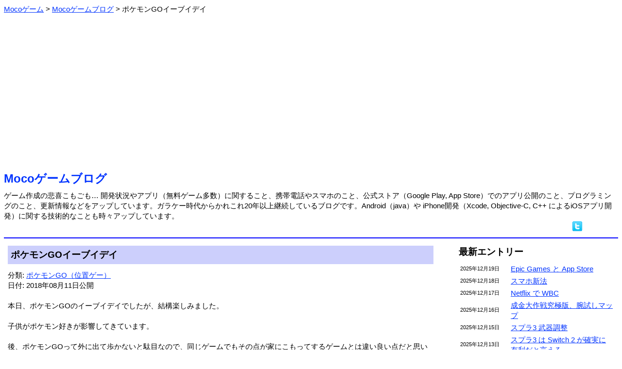

--- FILE ---
content_type: text/html; charset=Shift_JIS
request_url: https://m-app.jp/blog/?date=2018-08-11
body_size: 3904
content:
<html xmlns:og="http://ogp.me/ns#" xmlns:fb="http://www.facebook.com/2008/fbml"><head>
<meta http-equiv='Content-Type' content='text/html;charset=Shift_JIS'>
<meta property="og:type" content="game" />
<meta property="og:title" content="ポケモンGOイーブイデイ：Mocoゲームブログ" />
<meta property="og:url" content="https://m-app.jp/blog/?date=2018-08-11" />
<meta property="og:site_name" content="Mocoゲーム" />
<meta property="og:image" content="https://m-app.jp/app/HomeRunM/HomeRunMSS1.png" />
<meta property="og:description" content="本日、ポケモンGOのイーブイデイでしたが、結構楽しみました。子供がポケモン好きが影響してきています。後、ポケモンGOって外に出て歩かないと駄目な…" />
<meta property="fb:app_id" content="133969073345455" />
<meta name="twitter:card" content="summary" />
<meta name="twitter:site" content="@MocoGames" />
<title>ポケモンGOイーブイデイ：Mocoゲームブログ</title>
<script type="application/ld+json">
{
    "@context": "https://schema.org",
    "@type": "BlogPosting",
    "headline": "Analyzing Google Search traffic drops",
    "datePublished": "2018-08-11T09"
}
</script>
<style type="text/css">
body, td { line-height: 1.4; font-size: 15; }
font.fsize1 { font-size: 11; }
font.fsize2 { font-size: 13; }
font.fsize4 { font-size: 19; }
font.fsize5 { font-size: 24; }
a:link { color: #0033ff; }
a:visited { color: #6000ab; }
a:hover { color: #aa0000; }
.pankuzu ol li {
        display: inline;
        list-style-type: none;
}
.pankuzu ol {
 		margin: 0;
 		padding-left: 0;
}
body {
   font-family: 'Meiryo', "ヒラギノ角ゴ Pro W3", "ＭＳ Ｐゴシック", "Osaka", sans-serif;
}
.scroll {
	overflow-x: auto;
	white-space: normal;
}
.scroll::-webkit-scrollbar-track {
	background: #F1F1F1;
}
.scroll::-webkit-scrollbar-thumb {
	background: #BCBCBC;
}
</style>
<link rel="icon" href="/favicon.ico">
<link rel="apple-touch-icon" href="/apple-touch-icon.png" sizes="256x256">
</head><body link=#0000ff vlink=#0000ff>
<div class="pankuzu">
<ol itemscope itemtype="http://schema.org/BreadcrumbList"><li itemprop="itemListElement" itemscope itemtype="http://schema.org/ListItem">
<a itemprop="item" href="/">
<span itemprop="name">Mocoゲーム</span></a> &gt; 
<meta itemprop="position" content="1">
</li>
<li itemprop="itemListElement" itemscope itemtype="http://schema.org/ListItem">
<a itemprop="item" href="/blog/">
<span itemprop="name">Mocoゲームブログ</span></a> &gt; 
<meta itemprop="position" content="2">
</li>
<li>ポケモンGOイーブイデイ</li>
</ol></div><br>
<center><script async src="https://pagead2.googlesyndication.com/pagead/js/adsbygoogle.js?client=ca-pub-2665966468390140"
     crossorigin="anonymous"></script>
<!-- BANNER 2022 -->
<ins class="adsbygoogle"
     style="display:block"
     data-ad-client="ca-pub-2665966468390140"
     data-ad-slot="2990091155"
     data-ad-format="auto"
     data-full-width-responsive="true"></ins>
<script>
     (adsbygoogle = window.adsbygoogle || []).push({});
</script></center><br><font class="fsize5"><b><a href="./" style="text-decoration: none;">Mocoゲームブログ</a></b></font><br><img src=/image/spacer.gif height=8><br>ゲーム作成の悲喜こもごも… 開発状況やアプリ（無料ゲーム多数）に関すること、携帯電話やスマホのこと、公式ストア（Google Play, App Store）でのアプリ公開のこと、プログラミングのこと、更新情報などをアップしています。ガラケー時代からかれこれ20年以上継続しているブログです。Android（java）や iPhone開発（Xcode, Objective-C, C++ によるiOSアプリ開発）に関する技術的なことも時々アップしています。<div align="right"><a href="//twitter.com/share?count=horizontal&original_referer=https%3A%2F%2Fm-app.jp%2Fblog%2F%3Fdate%3D2018-08-11&text=Moco%E3%82%B2%E3%83%BC%E3%83%A0&url=https%3A%2F%2Fm-app.jp%2Fblog%2F%3Fdate%3D2018-08-11" target=_blank><img src="/image/twitter.png" border=0 alt="ツイートする"></a> <iframe src="//www.facebook.com/plugins/like.php?app_id=102193826539996&href=https%3A%2F%2Fm-app.jp%2Fblog%2F&send=false&layout=button_count&show_faces=false&action=like&colorscheme=light" scrolling="no" frameborder="0" style="border:none; overflow:hidden; width:70px; height:21px;" allowTransparency="true"></iframe> </div><hr color=#0000ff>
<table border=0 width=100% cellpadding=6><tr><td valign=top>
<table border=0 cellspacing=0 cellpadding=6 width=100%><tr><td bgcolor=#cccffc><font class="fsize4"><b>ポケモンGOイーブイデイ</b></font></td>
</tr></table>
<img src=/image/spacer.gif height=12><br>
分類: <a href=./?act=showcontent&contid=33>ポケモンGO（位置ゲー）</a><br>日付: 2018年08月11日公開<br><br>
本日、ポケモンGOのイーブイデイでしたが、結構楽しみました。<br />
<br />
子供がポケモン好きが影響してきています。<br />
<br />
後、ポケモンGOって外に出て歩かないと駄目なので、同じゲームでもその点が家にこもってするゲームとは違い良い点だと思います。<br />
<br />
自分自身の健康のためにもですが、子供もゲームがあれば何時間でも家にひきこもれる場合が多いので、それなら外に出ないと駄目なポケモンGOは良いなと今更感じます。<br />
<br />
ポケモンGOのプレイヤーに年配の方が多いのもこの理由と、多分ですがその方の子供がポケモン好きだったのがあり、結構遊んでいるのだと思います。<br />
<br />
同じ位置ゲームのようですが、妖怪ウォッチワールドはあまり出歩かないでも大丈夫だとか。<br />
<br />
と言うことを考えると、妖怪ウォッチワールドはポケモンGOの真似をしたゲームではないと言うことにはなりますね。<br />
<br><br><font class="fsize4"><b>アプリゲーム紹介</b></font><br>Mocoゲーム作成で比較的人気の無料ゲーム <a href="/app/HomeRunM/" style="text-decoration: none;">がちんこ魔球競争</a> を公開中です。Google Play 及び App Store でダウンロード可能です。<br><br><hr><br><center><script async src="https://pagead2.googlesyndication.com/pagead/js/adsbygoogle.js?client=ca-pub-2665966468390140"
     crossorigin="anonymous"></script>
<!-- SQUARE 2022 -->
<ins class="adsbygoogle"
     style="display:block"
     data-ad-client="ca-pub-2665966468390140"
     data-ad-slot="4780264091"
     data-ad-format="auto"
     data-full-width-responsive="true"></ins>
<script>
     (adsbygoogle = window.adsbygoogle || []).push({});
</script></center><img src="/image/tamablue.gif"> <font class="fsize4"><b>関連ブログ</b></font><br><img src=/image/spacer.gif height=8><br>
　<img src="/image/listpink.gif"><a href=./?date=2018-08-04>フリーザーデイを体験</a><br>
　<img src="/image/listpink.gif"><a href=./?date=2018-07-28>ポケモンGoスペシャルウィークエンド2日目</a><br>
　<img src="/image/listpink.gif"><a href=./?date=2018-07-24>開発者視点でのポケモンGoの「GPS信号を探しています(11)」対策</a><br>
　<img src="/image/listpink.gif"><a href=./?date=2018-07-23>21日に難波、心斎橋付近に行ってきました</a><br>
<br>
<img src="/image/tamablue.gif"> <font class="fsize4"><b>前後のブログ</b></font><br><img src=/image/spacer.gif height=8><br>
　<img src="/image/listorange.gif"><font class="fsize1">2018年08月14日 </font><a href=./?date=2018-08-14>ポケモンGOプラスがなかった</a> <br>
　<img src="/image/listorange.gif"><font class="fsize1">2018年08月13日 </font><a href=./?date=2018-08-13>理由あってiPhoneにもポケモンGOを入れてみた</a> <br>
　<img src="/image/listorange.gif"><font class="fsize1">2018年08月12日 </font><a href=./?date=2018-08-12>盆はなし？</a> <br>
　<img src="/image/listorange.gif"><font class="fsize1">2018年08月11日 </font><a href=./?date=2018-08-11>ポケモンGOイーブイデイ</a> <font color=#cc7700><b>≪</b></font><br>
　<img src="/image/listorange.gif"><font class="fsize1">2018年08月10日 </font><a href=./?date=2018-08-10>AppStoreからギャンブル性をもつアプリが一斉削除された件その2</a> <br>
　<img src="/image/listorange.gif"><font class="fsize1">2018年08月09日 </font><a href=./?date=2018-08-09>AppStoreからギャンブル性をもつアプリが一斉削除された件</a> <br>
<div align=right>⇒ <a href=./?act=showlist&pid=3937>より最新のブログ</a></div><div align=right>⇒ <a href=./?act=showlist&pid=3901>より以前のブログ</a></div><table border=0 cellspacing=24 cellpadding=6 align=center><tr><td bgcolor=#cccffc align=center width=160><a href=./ style="text-decoration: none;">ブログTOP</a></td>
<td bgcolor=#cccffc align=center width=160><a href=../ style="text-decoration: none;">Mocoゲーム</a></td>
<td bgcolor=#cccffc align=center width=160><a href=./wday/whatday.cgi style="text-decoration: none;">今日は何の日</a></td>
</tr></table>

</td><td width=24></td><td width=320 valign=top>
<font class="fsize4"><b>最新エントリー</b></font><br><img src=/image/spacer.gif height=8><br>
<table border=0 width=100%>
<tr><td width=100><font class="fsize1">2025年12月19日</font></td><td><a href=./?date=2025-12-19>Epic Games と App Store</a> </td></tr>
<tr><td width=100><font class="fsize1">2025年12月18日</font></td><td><a href=./?date=2025-12-18>スマホ新法</a> </td></tr>
<tr><td width=100><font class="fsize1">2025年12月17日</font></td><td><a href=./?date=2025-12-17>Netflix で WBC</a> </td></tr>
<tr><td width=100><font class="fsize1">2025年12月16日</font></td><td><a href=./?date=2025-12-16>成金大作戦究極版、腕試しマップ</a> </td></tr>
<tr><td width=100><font class="fsize1">2025年12月15日</font></td><td><a href=./?date=2025-12-15>スプラ3 武器調整</a> </td></tr>
<tr><td width=100><font class="fsize1">2025年12月13日</font></td><td><a href=./?date=2025-12-13>スプラ3 は Switch 2 が確実に有利だと言える</a> </td></tr>
</table>
<div align=right>⇒ <a href=./?act=showlist&pid=6252>より以前のブログ</a></div><br>
<font class="fsize4"><b>コンテンツ分類</b></font><br><img src=/image/spacer.gif height=8><br>
　<img src="/image/listmura.gif"><a href=./?act=showcontent&contid=34>AI（人工知能）の話 (49)</a><br>　<img src="/image/listmura.gif"><a href=./?act=showcontent&contid=26>YouTuberと動画サイト (84)</a><br>　<img src="/image/listmura.gif"><a href=./?act=showcontent&contid=22>いろいろ (378)</a><br>　<img src="/image/listmura.gif"><a href=./?act=showcontent&contid=21>いろいろレビュー (27)</a><br>　<img src="/image/listmura.gif"><a href=./?act=showcontent&contid=3>アプリの事 (386)</a><br>　<img src="/image/listmura.gif"><a href=./?act=showcontent&contid=36>アプリストアの話 (287)</a><br>　<img src="/image/listmura.gif"><a href=./?act=showcontent&contid=20>アプリ公開情報 (375)</a><br>　<img src="/image/listmura.gif"><a href=./?act=showcontent&contid=14>アプリ更新/修正情報 (275)</a><br>　<img src="/image/listmura.gif"><a href=./?act=showcontent&contid=24>クイズいろいろ (40)</a><br>　<img src="/image/listmura.gif"><a href=./?act=showcontent&contid=15>ゲーム全般 (737)</a><br>　<img src="/image/listmura.gif"><a href=./?act=showcontent&contid=16>スプラトゥーン (232)</a><br>　<img src="/image/listmura.gif"><a href=./?act=showcontent&contid=12>スポーツの話 (219)</a><br>　<img src="/image/listmura.gif"><a href=./?act=showcontent&contid=7>スマートフォンの話 (585)</a><br>　<img src="/image/listmura.gif"><a href=./?act=showcontent&contid=8>タブレットの話 (104)</a><br>　<img src="/image/listmura.gif"><a href=./?act=showcontent&contid=27>テレビの話 (28)</a><br>　<img src="/image/listmura.gif"><a href=./?act=showcontent&contid=10>ネットの話 (103)</a><br>　<img src="/image/listmura.gif"><a href=./?act=showcontent&contid=9>パソコンの話 (97)</a><br>　<img src="/image/listmura.gif"><a href=./?act=showcontent&contid=19>フォームへの返答 (39)</a><br>　<img src="/image/listmura.gif"><a href=./?act=showcontent&contid=28>プログラミングの話 (96)</a><br>　<img src="/image/listmura.gif"><a href=./?act=showcontent&contid=2>ページの事 (141)</a><br>　<img src="/image/listmura.gif"><a href=./?act=showcontent&contid=11>ページ更新情報 (173)</a><br>　<img src="/image/listmura.gif"><a href=./?act=showcontent&contid=33>ポケモンGO（位置ゲー） (122)</a><br>　<img src="/image/listmura.gif"><a href=./?act=showcontent&contid=18>メルマガの事 (20)</a><br>　<img src="/image/listmura.gif"><a href=./?act=showcontent&contid=13>家電の話 (45)</a><br>　<img src="/image/listmura.gif"><a href=./?act=showcontent&contid=4>開発情報 (374)</a><br>　<img src="/image/listmura.gif"><a href=./?act=showcontent&contid=5>技術的な話 (99)</a><br>　<img src="/image/listmura.gif"><a href=./?act=showcontent&contid=6>携帯の話 (653)</a><br>　<img src="/image/listmura.gif"><a href=./?act=showcontent&contid=31>時事的な話題 (147)</a><br>　<img src="/image/listmura.gif"><a href=./?act=showcontent&contid=35>将棋の話 (58)</a><br>　<img src="/image/listmura.gif"><a href=./?act=showcontent&contid=1>独り言 (85)</a><br><br><font class="fsize4"><b>カレンダー</b></font><br><img src=/image/spacer.gif height=0><br>
<pre>     <a href=./?act=showlist&year=2025&month=12>2025年12月</a>     <br>
    <a href=./?date=2025-12-01>1</a>  <a href=./?date=2025-12-02>2</a>  <a href=./?date=2025-12-03>3</a>  <a href=./?date=2025-12-04>4</a>  <a href=./?date=2025-12-05>5</a>  <a href=./?date=2025-12-06>6</a><br> <a href=./?date=2025-12-07>7</a>  <a href=./?date=2025-12-08>8</a>  <a href=./?date=2025-12-09>9</a> <a href=./?date=2025-12-10>10</a> <a href=./?date=2025-12-11>11</a> <a href=./?date=2025-12-12>12</a> <a href=./?date=2025-12-13>13</a><br>14 <a href=./?date=2025-12-15>15</a> <a href=./?date=2025-12-16>16</a> <a href=./?date=2025-12-17>17</a> <a href=./?date=2025-12-18>18</a> <a href=./?date=2025-12-19>19</a> 20<br>21 22 23 24 25 26 27<br>28 29 30 31 </pre><div align=right>⇒ <a href="./?act=showcarlender">ブログカレンダー</a></div></td></table>

<br><br><a href="https://twitter.com/MocoGames?ref_src=twsrc%5Etfw" class="twitter-follow-button" data-size="large" data-lang="ja" data-show-count="false">Follow @MocoGames</a><script async src="https://platform.twitter.com/widgets.js" charset="utf-8"></script><br>ツイッターフォローお願いします。<hr color=#0000ff><center><address>(C)Mocoゲーム 2005-</address></center>


</body></html>


--- FILE ---
content_type: text/html; charset=utf-8
request_url: https://www.google.com/recaptcha/api2/aframe
body_size: 269
content:
<!DOCTYPE HTML><html><head><meta http-equiv="content-type" content="text/html; charset=UTF-8"></head><body><script nonce="YrjXUF-VcRKTmvnXTfnIGQ">/** Anti-fraud and anti-abuse applications only. See google.com/recaptcha */ try{var clients={'sodar':'https://pagead2.googlesyndication.com/pagead/sodar?'};window.addEventListener("message",function(a){try{if(a.source===window.parent){var b=JSON.parse(a.data);var c=clients[b['id']];if(c){var d=document.createElement('img');d.src=c+b['params']+'&rc='+(localStorage.getItem("rc::a")?sessionStorage.getItem("rc::b"):"");window.document.body.appendChild(d);sessionStorage.setItem("rc::e",parseInt(sessionStorage.getItem("rc::e")||0)+1);localStorage.setItem("rc::h",'1766170791532');}}}catch(b){}});window.parent.postMessage("_grecaptcha_ready", "*");}catch(b){}</script></body></html>